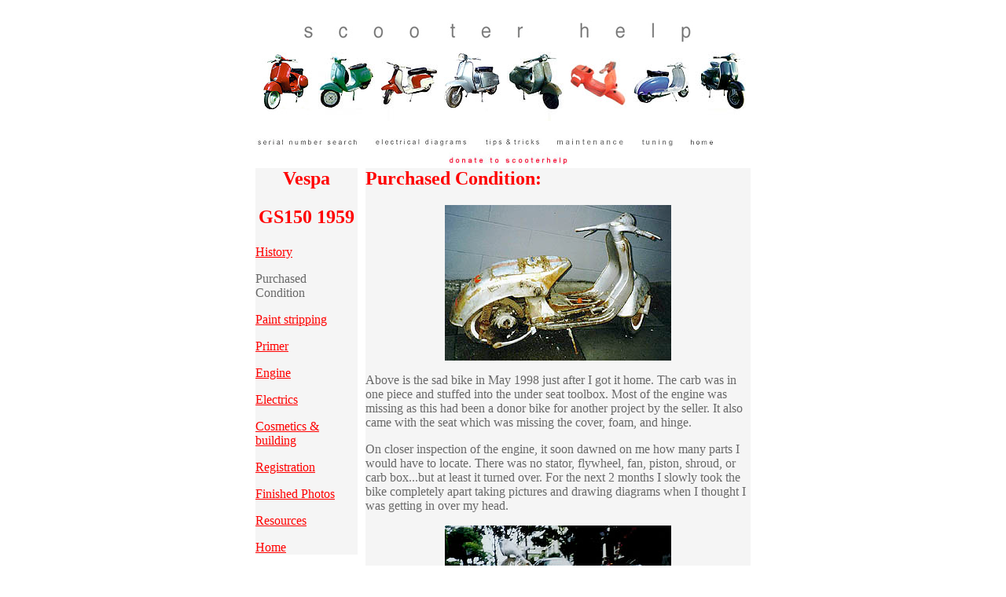

--- FILE ---
content_type: text/html
request_url: https://www.scooterhelp.com/restorations/gs.orig.html
body_size: 4293
content:
<!DOCTYPE HTML PUBLIC "-//W3C//DTD HTML 4.01 Transitional//EN">
<html><head>
  
  <meta name="generator" content="GoLive CyberStudio 3">
  <title>GS150 - Purchased Condition</title>

  
  <csscriptdict></csscriptdict>
  
  <script><!--
CSInit = new Array;
function CSScriptInit() {
if(typeof(skipPage) != "undefined") { if(skipPage) return; }
idxArray = new Array;
for(var i=0;i<CSInit.length;i++)
	idxArray[i] = i;
CSAction2(CSInit, idxArray);}
CSStopExecution=false;
function CSAction(array) {return CSAction2(CSAct, array);}
function CSAction2(fct, array) { 
	var result;
	for (var i=0;i<array.length;i++) {
		if(CSStopExecution) return false; 
		var aa = fct[array[i]];
		if (aa == null) return false;
		var ta = new Array;
		for(var j=1;j<aa.length;j++) {
			if((aa[j]!=null)&&(typeof(aa[j])=="object")&&(aa[j].length==2)){
				if(aa[j][0]=="VAR"){ta[j]=CSStateArray[aa[j][1]];}
				else{if(aa[j][0]=="ACT"){ta[j]=CSAction(new Array(new String(aa[j][1])));}
				else ta[j]=aa[j];}
			} else ta[j]=aa[j];
		}			
		result=aa[0](ta);
	}
	return result;
}
CSAct = new Object;
CSImages=new Array();
function CSPreloadImage(action) {
	if (document.images) { CSImages[CSImages.length]=new Image(); CSImages[CSImages.length-1].src=action[1]; }
}
CSAg = window.navigator.userAgent; CSBVers = parseInt(CSAg.charAt(CSAg.indexOf("/")+1),10);
CSIsW3CDOM = ((document.getElementById) && !(IsIE()&&CSBVers<6)) ? true : false;
function IsIE() { return CSAg.indexOf("MSIE") > 0;}
function CSIEStyl(s) { return document.all.tags("div")[s].style; }
function CSNSStyl(s) { if (CSIsW3CDOM) return document.getElementById(s).style; else return CSFindElement(s,0);  }
CSIImg=false;
function CSInitImgID() {if (!CSIImg && document.images) { for (var i=0; i<document.images.length; i++) { if (!document.images[i].id) document.images[i].id=document.images[i].name; } CSIImg = true;}}
function CSFindElement(n,ly) { if (CSBVers<4) return document[n];
	if (CSIsW3CDOM) {CSInitImgID();return(document.getElementById(n));}
	var curDoc = ly?ly.document:document; var elem = curDoc[n];
	if (!elem) {for (var i=0;i<curDoc.layers.length;i++) {elem=CSFindElement(n,curDoc.layers[i]); if (elem) return elem; }}
	return elem;
}
function CSGetImage(n) {if(document.images) {return ((!IsIE()&&CSBVers<5)?CSFindElement(n,0):document.images[n]);} else {return null;}}
CSDInit=false;
function CSIDOM() { if (CSDInit)return; CSDInit=true; if(document.getElementsByTagName) {var n = document.getElementsByTagName('DIV'); for (var i=0;i<n.length;i++) {CSICSS2Prop(n[i].id);}}}
function CSICSS2Prop(id) { var n = document.getElementsByTagName('STYLE');for (var i=0;i<n.length;i++) { var cn = n[i].childNodes; for (var j=0;j<cn.length;j++) { CSSetCSS2Props(CSFetchStyle(cn[j].data, id),id); }}}
function CSFetchStyle(sc, id) {
	var s=sc; while(s.indexOf("#")!=-1) { s=s.substring(s.indexOf("#")+1,sc.length); if (s.substring(0,s.indexOf("{")).toUpperCase().indexOf(id.toUpperCase())!=-1) return(s.substring(s.indexOf("{")+1,s.indexOf("}")));}
	return "";
}
function CSGetStyleAttrValue (si, id) {
	var s=si.toUpperCase();
	var myID=id.toUpperCase()+":";
	var id1=s.indexOf(myID);
	if (id1==-1) return "";
	s=s.substring(id1+myID.length+1,si.length);
	var id2=s.indexOf(";");
	return ((id2==-1)?s:s.substring(0,id2));
}
function CSSetCSS2Props(si, id) {
	var el=document.getElementById(id);
	if (el==null) return;
	var style=document.getElementById(id).style;
	if (style) {
		if (style.left=="") style.left=CSGetStyleAttrValue(si,"left");
		if (style.top=="") style.top=CSGetStyleAttrValue(si,"top");
		if (style.width=="") style.width=CSGetStyleAttrValue(si,"width");
		if (style.height=="") style.height=CSGetStyleAttrValue(si,"height");
		if (style.visibility=="") style.visibility=CSGetStyleAttrValue(si,"visibility");
		if (style.zIndex=="") style.zIndex=CSGetStyleAttrValue(si,"z-index");
	}
}
function CSSetImageURL(action) {
	var img=CSGetImage(action[1]);
	if (img) img.src=action[2];
}

// --></script>
  <csactiondict></csactiondict>
  
  <script type="text/javascript"><!--
CSInit[CSInit.length] = new Array(CSPreloadImage,/*URL*/ 'arrow.jpg');
CSInit[CSInit.length] = new Array(CSPreloadImage,/*URL*/ 'gs150on.icon.jpg');
CSInit[CSInit.length] = new Array(CSPreloadImage,/*URL*/ '100on.icon.jpg');
CSInit[CSInit.length] = new Array(CSPreloadImage,/*URL*/ 'tvon.icon.jpg');
CSInit[CSInit.length] = new Array(CSPreloadImage,/*URL*/ 'new150on.icon.jpg');
CSInit[CSInit.length] = new Array(CSPreloadImage,/*URL*/ 'lion.icon.jpg');
CSInit[CSInit.length] = new Array(CSPreloadImage,/*URL*/ '150on.icon.jpg');
CSInit[CSInit.length] = new Array(CSPreloadImage,/*URL*/ 'lis.on.icon.jpg');
CSInit[CSInit.length] = new Array(CSPreloadImage,/*URL*/ 'vespa.auto.icon.on.jpg');
CSAct[/*CMP*/ 'BF9B5100115'] = new Array(CSSetImageURL,/*CMP*/ 'gs150',/*URL*/ 'arrow.jpg');
CSAct[/*CMP*/ 'BF9B5100117'] = new Array(CSSetImageURL,/*CMP*/ 'gs150',/*URL*/ 'gs150off.icon.jpg');
CSAct[/*CMP*/ 'BF9B5100119'] = new Array(CSSetImageURL,/*CMP*/ '100',/*URL*/ '100on.icon.jpg');
CSAct[/*CMP*/ 'BF9B5100121'] = new Array(CSSetImageURL,/*CMP*/ '100',/*URL*/ '100off.icon.jpg');
CSAct[/*CMP*/ 'BF9B5100123'] = new Array(CSSetImageURL,/*CMP*/ 'tv175',/*URL*/ 'tvon.icon.jpg');
CSAct[/*CMP*/ 'BF9B5100125'] = new Array(CSSetImageURL,/*CMP*/ 'tv175',/*URL*/ 'tvoff.icon.jpg');
CSAct[/*CMP*/ 'BF9B5100127'] = new Array(CSSetImageURL,/*CMP*/ 'lispecial',/*URL*/ 'lis.on.icon.jpg');
CSAct[/*CMP*/ 'BF9B5100129'] = new Array(CSSetImageURL,/*CMP*/ 'lispecial',/*URL*/ 'lis.off.icon.jpg');
CSAct[/*CMP*/ 'BF9B5100131'] = new Array(CSSetImageURL,/*CMP*/ 'vba',/*URL*/ 'new150on.icon.jpg');
CSAct[/*CMP*/ 'BF9B5100133'] = new Array(CSSetImageURL,/*CMP*/ 'vba',/*URL*/ 'new150off.icon.jpg');
CSAct[/*CMP*/ 'BF9B5100135'] = new Array(CSSetImageURL,/*CMP*/ 'li',/*URL*/ 'lion.icon.jpg');
CSAct[/*CMP*/ 'BF9B5100137'] = new Array(CSSetImageURL,/*CMP*/ 'li',/*URL*/ 'lioff.icon.jpg');
CSAct[/*CMP*/ 'BF9B5100139'] = new Array(CSSetImageURL,/*CMP*/ 'vbb',/*URL*/ '150on.icon.jpg');
CSAct[/*CMP*/ 'BF9B5100141'] = new Array(CSSetImageURL,/*CMP*/ 'vbb',/*URL*/ '150off.icon.jpg');
CSAct[/*CMP*/ 'BF9B5100143'] = new Array(CSSetImageURL,/*CMP*/ 'auto',/*URL*/ 'vespa.auto.icon.on.jpg');
CSAct[/*CMP*/ 'BF9B5100145'] = new Array(CSSetImageURL,/*CMP*/ 'auto',/*URL*/ 'vespa.auto.icon.off.jpg');

// --></script>
  <csactions></csactions> <csaction name="B4E0900A0" class="Preload Image" type="onload" val0="arrow.jpg" urlparams="1"></csaction>
  <csaction name="B4E0901B1" class="Preload Image" type="onload" val0="gs150on.icon.jpg" urlparams="1"></csaction> <csaction name="B4E0902D2" class="Preload Image" type="onload" val0="100on.icon.jpg" urlparams="1"></csaction> <csaction name="B4E090363" class="Preload Image" type="onload" val0="tvon.icon.jpg" urlparams="1"></csaction> <csaction name="B4E090414" class="Preload Image" type="onload" val0="new150on.icon.jpg" urlparams="1"></csaction> <csaction name="B4E090535" class="Preload Image" type="onload" val0="lion.icon.jpg" urlparams="1"></csaction> <csaction name="B4E090626" class="Preload Image" type="onload" val0="150on.icon.jpg" urlparams="1"></csaction> <csaction name="B6AC512E2" class="Preload Image" type="onload" val0="lis.on.icon.jpg" urlparams="1"></csaction> <csaction name="BF9B5100115" class="Set Image URL" type="" val0="gs150" val1="arrow.jpg" urlparams="2"></csaction> <csaction name="BF9B5100117" class="Set Image URL" type="" val0="gs150" val1="gs150off.icon.jpg" urlparams="2"></csaction> <csaction name="BF9B5100119" class="Set Image URL" type="" val0="100" val1="100on.icon.jpg" urlparams="2"></csaction> <csaction name="BF9B5100121" class="Set Image URL" type="" val0="100" val1="100off.icon.jpg" urlparams="2"></csaction> <csaction name="BF9B5100123" class="Set Image URL" type="" val0="tv175" val1="tvon.icon.jpg" urlparams="2"></csaction> <csaction name="BF9B5100125" class="Set Image URL" type="" val0="tv175" val1="tvoff.icon.jpg" urlparams="2"></csaction> <csaction name="BF9B5100127" class="Set Image URL" type="" val0="lispecial" val1="lis.on.icon.jpg" urlparams="2"></csaction> <csaction name="BF9B5100129" class="Set Image URL" type="" val0="lispecial" val1="lis.off.icon.jpg" urlparams="2"></csaction> <csaction name="BF9B5100131" class="Set Image URL" type="" val0="vba" val1="new150on.icon.jpg" urlparams="2"></csaction> <csaction name="BF9B5100133" class="Set Image URL" type="" val0="vba" val1="new150off.icon.jpg" urlparams="2"></csaction> <csaction name="BF9B5100135" class="Set Image URL" type="" val0="li" val1="lion.icon.jpg" urlparams="2"></csaction> <csaction name="BF9B5100137" class="Set Image URL" type="" val0="li" val1="lioff.icon.jpg" urlparams="2"></csaction> <csaction name="BF9B5100139" class="Set Image URL" type="" val0="vbb" val1="150on.icon.jpg" urlparams="2"></csaction> <csaction name="BF9B5100141" class="Set Image URL" type="" val0="vbb" val1="150off.icon.jpg" urlparams="2"></csaction> <csaction name="BF9B5100143" class="Set Image URL" type="" val0="auto" val1="vespa.auto.icon.on.jpg" urlparams="2"></csaction> <csaction name="BF9B5100145" class="Set Image URL" type="" val0="auto" val1="vespa.auto.icon.off.jpg" urlparams="2"></csaction> <csaction name="BF99F4D09" class="Preload Image" type="onload" val0="vespa.auto.icon.on.jpg" urlparams="1"></csaction> <csactionitem name="B4E0900A0"></csactionitem> <csactionitem name="B4E0901B1"></csactionitem>
  <csactionitem name="B4E0902D2"></csactionitem> <csactionitem name="B4E090363"></csactionitem> <csactionitem name="B4E090414"></csactionitem>
  <csactionitem name="B4E090535"></csactionitem> <csactionitem name="B4E090626"></csactionitem> <csactionitem name="B6AC512E2"></csactionitem>
  <csactionitem name="BF99F4D09"></csactionitem>
  
  <meta http-equiv="content-type" content="text/html;charset=ISO-8859-1">

</head><body onload="CSScriptInit();" style="background-color: white;" alink="#8b0000" link="red" vlink="#ff8c00">
<center>
<table cool="" gridx="10" showgridx="" usegridx="" gridy="10" showgridy="" usegridy="" border="0" cellpadding="0" cellspacing="0" height="1003" width="650">
  <tbody>
    <tr height="10">
      <td colspan="19" height="10" width="649"><br>
      </td>
      <td height="10" width="1"><spacer type="block" height="10" width="1"></td>
    </tr>
    <tr height="40">
      <td colspan="2" height="40" width="70"><br>
      </td>
      <td colspan="15" xpos="70" align="left" height="40" valign="top" width="500"><a href="../index.html"><img src="../start/header.jpg" border="0" height="30" width="500"></a></td>
      <td colspan="2" height="40" width="79"><br>
      </td>
      <td height="40" width="1"><spacer type="block" height="40" width="1"></td>
    </tr>
    <tr height="110">
      <td rowspan="2" height="120" width="10"><br>
      </td>
      <td colspan="2" xpos="10" align="left" height="110" valign="top" width="80"><a href="gs150.html" csover="BF9B5100115" csout="BF9B5100117" onmouseover="CSAction(new Array(/*CMP*/'BF9B5100115'));return true;" onmouseout="CSAction(new Array(/*CMP*/'BF9B5100117'));"><img src="gs150off.icon.jpg" name="gs150" border="0" height="90" width="72"></a></td>
      <td colspan="4" xpos="90" align="left" height="110" valign="top" width="80"><a href="100.html" csover="BF9B5100119" csout="BF9B5100121" onmouseover="CSAction(new Array(/*CMP*/'BF9B5100119'));return true;" onmouseout="CSAction(new Array(/*CMP*/'BF9B5100121'));"><img src="100off.icon.jpg" name="100" border="0" height="90" width="72"></a></td>
      <td colspan="2" xpos="170" align="left" height="110" valign="top" width="80"><a href="tv.html" csover="BF9B5100123" csout="BF9B5100125" onmouseover="CSAction(new Array(/*CMP*/'BF9B5100123'));return true;" onmouseout="CSAction(new Array(/*CMP*/'BF9B5100125'));"><img src="tvoff.icon.jpg" name="tv175" border="0" height="90" width="72"></a></td>
      <td colspan="2" xpos="250" align="left" height="110" valign="top" width="80"><a href="lis.start.html" csover="BF9B5100127" csout="BF9B5100129" onmouseover="CSAction(new Array(/*CMP*/'BF9B5100127'));return true;" onmouseout="CSAction(new Array(/*CMP*/'BF9B5100129'));"><img src="lis.off.icon.jpg" name="lispecial" border="0" height="90" width="72"></a></td>
      <td colspan="2" xpos="330" align="left" height="110" valign="top" width="80"><a href="150.html" csover="BF9B5100131" csout="BF9B5100133" onmouseover="CSAction(new Array(/*CMP*/'BF9B5100131'));return true;" onmouseout="CSAction(new Array(/*CMP*/'BF9B5100133'));"><img src="new150off.icon.jpg" name="vba" border="0" height="90" width="72"></a></td>
      <td xpos="410" align="left" height="110" valign="top" width="80"><a href="vespa.auto.start.html" csover="BF9B5100143" csout="BF9B5100145" onmouseover="CSAction(new Array(/*CMP*/'BF9B5100143'));return true;" onmouseout="CSAction(new Array(/*CMP*/'BF9B5100145'));"><img src="vespa.auto.icon.off.jpg" name="auto" border="0" height="90" width="72"></a></td>
      <td colspan="3" xpos="490" align="left" height="110" valign="top" width="80"><a href="li.html" csover="BF9B5100135" csout="BF9B5100137" onmouseover="CSAction(new Array(/*CMP*/'BF9B5100135'));return true;" onmouseout="CSAction(new Array(/*CMP*/'BF9B5100137'));"><img src="lioff.icon.jpg" name="li" border="0" height="90" width="72"></a></td>
      <td colspan="2" xpos="570" align="left" height="110" valign="top" width="79"><a href="vbb.html" csover="BF9B5100139" csout="BF9B5100141" onmouseover="CSAction(new Array(/*CMP*/'BF9B5100139'));return true;" onmouseout="CSAction(new Array(/*CMP*/'BF9B5100141'));"><img src="150off.icon.jpg" name="vbb" border="0" height="90" width="72"></a></td>
      <td height="110" width="1"><spacer type="block" height="110" width="1"></td>
    </tr>
    <tr height="10">
      <td colspan="4" xpos="10" align="left" height="10" valign="top" width="140"><a href="../serial/serial.numbers.html"><img src="../scooters/images/0serial.jpg" border="0" height="10" width="133"></a></td>
      <td height="10" width="10"><br>
      </td>
      <td colspan="4" xpos="160" align="left" height="10" valign="top" width="140"><a href="../electrics/electrics.html"><img src="../scooters/images/0elec.jpg" border="0" height="10" width="122"></a></td>
      <td colspan="2" xpos="300" align="left" height="10" valign="top" width="90"><a href="../tips/tips.html"><img src="../scooters/images/0tips.jpg" border="0" height="10" width="76"></a></td>
      <td colspan="2" xpos="390" align="left" height="10" valign="top" width="100"><a href="../genmaintain/genmaint.main.html"><img src="../scooters/images/0maintain.jpg" border="0" height="10" width="92"></a></td>
      <td height="10" width="10"><br>
      </td>
      <td xpos="500" align="left" height="10" valign="top" width="60"><a href="../tuning/tuning.main.html"><img src="../scooters/images/0tuning.jpg" border="0" height="10" width="43"></a></td>
      <td colspan="2" xpos="560" align="left" height="10" valign="top" width="80"><a href="../index.html"><img src="../scooters/images/0home.jpg" border="0" height="10" width="37"></a></td>
      <td height="10" width="9"><br>
      </td>
      <td height="10" width="1"><spacer type="block" height="10" width="1"></td>
    </tr>
    <tr height="20">
      <td colspan="8" height="20" width="240"><br>
      </td>
      <td colspan="6" xpos="240" align="left" height="20" valign="top" width="250"><a href="../start/donate.html" target="_blank"><img src="../scooters/images/00donate.jpg" border="0" height="15" width="180"></a></td>
      <td colspan="5" height="20" width="159"><br>
      </td>
      <td height="20" width="1"><spacer type="block" height="20" width="1"></td>
    </tr>
    <tr height="329">
      <td height="329" width="10"><br>
      </td>
      <td content="" csheight="329" colspan="3" xpos="10" align="left" bgcolor="#f5f5f5" height="329" valign="top" width="130">
      <center>
      <h3><font color="#ff0000" size="+2"><b>Vespa</b></font></h3>
      <h5><font color="#ff0000" size="+2"><b>GS150 1959</b></font></h5>
      </center>
      <div align="left">
      <p><a href="gs150.html"><font color="red">History</font></a></p>
      <p><font color="#696969">Purchased Condition</font></p>
      <p><a href="gs.paint.html"><font color="red">Paint stripping</font></a></p>
      <p><a href="gs.primer.html"><font color="red">Primer</font></a></p>
      <p><a href="gs.engine.html"><font color="red">Engine</font></a></p>
      <p><a href="gs.electrics.html"><font color="red">Electrics</font></a></p>
      <p><a href="gs.cosmetics.html"><font color="red">Cosmetics &amp;
building</font></a></p>
      <p><a href="gs.regsitration.html"><font color="red">Registration</font></a></p>
      <p><a href="gs.finished.html"><font color="red">Finished Photos</font></a></p>
      <p><a href="gs.resources.html"><font color="red">Resources</font></a><font color="red"> </font></p>
      <p><a href="../index.html"><font color="red">Home</font></a></p>
      </div>
      </td>
      <td height="329" width="10"><br>
      </td>
      <td content="" csheight="704" colspan="13" rowspan="2" xpos="150" align="left" bgcolor="#f5f5f5" height="704" valign="top" width="490">
      <div align="left">
      <h2><font color="red">Purchased Condition:</font></h2>
      </div>
      <center>
      <p><font color="#696969"><img src="gs150.dead.jpg" height="198" width="288"></font></p>
      </center>
      <div align="left">
      <p><font color="#696969">Above is the sad bike in May 1998 just
after I got it home. The carb was in one piece and stuffed into the
under seat toolbox. Most of the engine was missing as this had been a
donor bike for another project by the seller. It also came with the
seat which was missing the cover, foam, and hinge.</font></p>
      </div>
      <p><font color="#696969">On closer inspection of the engine, it
soon dawned on me how many parts I would have to locate. There was no
stator, flywheel, fan, piston, shroud, or carb box...but at least it
turned over. For the next 2 months I slowly took the bike completely
apart taking pictures and drawing diagrams when I thought I was getting
in over my head.</font></p>
      <center>
      <p><font color="#696969"><img src="gs150.dead.2.jpg" height="223" width="288"></font></p>
      <h2><a href="gs.paint.html"><font color="red">Next Section --&gt;</font></a></h2>
      </center>
      </td>
      <td rowspan="2" height="704" width="9"><br>
      </td>
      <td height="329" width="1"><spacer type="block" height="329" width="1"></td>
    </tr>
    <tr height="375">
      <td colspan="5" height="375" width="150"><br>
      </td>
      <td height="375" width="1"><spacer type="block" height="375" width="1"></td>
    </tr>
    <tr height="108">
      <td colspan="19" height="108" width="649"><br>
      </td>
      <td height="108" width="1"><spacer type="block" height="108" width="1"></td>
    </tr>
    <tr cntrlrow="" height="1">
      <td height="1" width="10"><spacer type="block" height="1" width="10"></td>
      <td height="1" width="60"><spacer type="block" height="1" width="60"></td>
      <td height="1" width="20"><spacer type="block" height="1" width="20"></td>
      <td height="1" width="50"><spacer type="block" height="1" width="50"></td>
      <td height="1" width="10"><spacer type="block" height="1" width="10"></td>
      <td height="1" width="10"><spacer type="block" height="1" width="10"></td>
      <td height="1" width="10"><spacer type="block" height="1" width="10"></td>
      <td height="1" width="70"><spacer type="block" height="1" width="70"></td>
      <td height="1" width="10"><spacer type="block" height="1" width="10"></td>
      <td height="1" width="50"><spacer type="block" height="1" width="50"></td>
      <td height="1" width="30"><spacer type="block" height="1" width="30"></td>
      <td height="1" width="60"><spacer type="block" height="1" width="60"></td>
      <td height="1" width="20"><spacer type="block" height="1" width="20"></td>
      <td height="1" width="80"><spacer type="block" height="1" width="80"></td>
      <td height="1" width="10"><spacer type="block" height="1" width="10"></td>
      <td height="1" width="60"><spacer type="block" height="1" width="60"></td>
      <td height="1" width="10"><spacer type="block" height="1" width="10"></td>
      <td height="1" width="70"><spacer type="block" height="1" width="70"></td>
      <td height="1" width="9"><spacer type="block" height="1" width="9"></td>
      <td height="1" width="1"><br>
      </td>
    </tr>
  </tbody>
</table>
</center>
<script>
  (function(i,s,o,g,r,a,m){i['GoogleAnalyticsObject']=r;i[r]=i[r]||function(){
  (i[r].q=i[r].q||[]).push(arguments)},i[r].l=1*new Date();a=s.createElement(o),
  m=s.getElementsByTagName(o)[0];a.async=1;a.src=g;m.parentNode.insertBefore(a,m)
  })(window,document,'script','https://www.google-analytics.com/analytics.js','ga');

  ga('create', 'UA-101618138-1', 'auto');
  ga('send', 'pageview');

</script>
</body></html>

--- FILE ---
content_type: text/plain
request_url: https://www.google-analytics.com/j/collect?v=1&_v=j102&a=1234250642&t=pageview&_s=1&dl=https%3A%2F%2Fwww.scooterhelp.com%2Frestorations%2Fgs.orig.html&ul=en-us%40posix&dt=GS150%20-%20Purchased%20Condition&sr=1280x720&vp=1280x720&_u=IEBAAEABAAAAACAAI~&jid=514192237&gjid=1388969995&cid=1774469184.1769493707&tid=UA-101618138-1&_gid=1767377760.1769493707&_r=1&_slc=1&z=1961108546
body_size: -451
content:
2,cG-YZK5MH817N